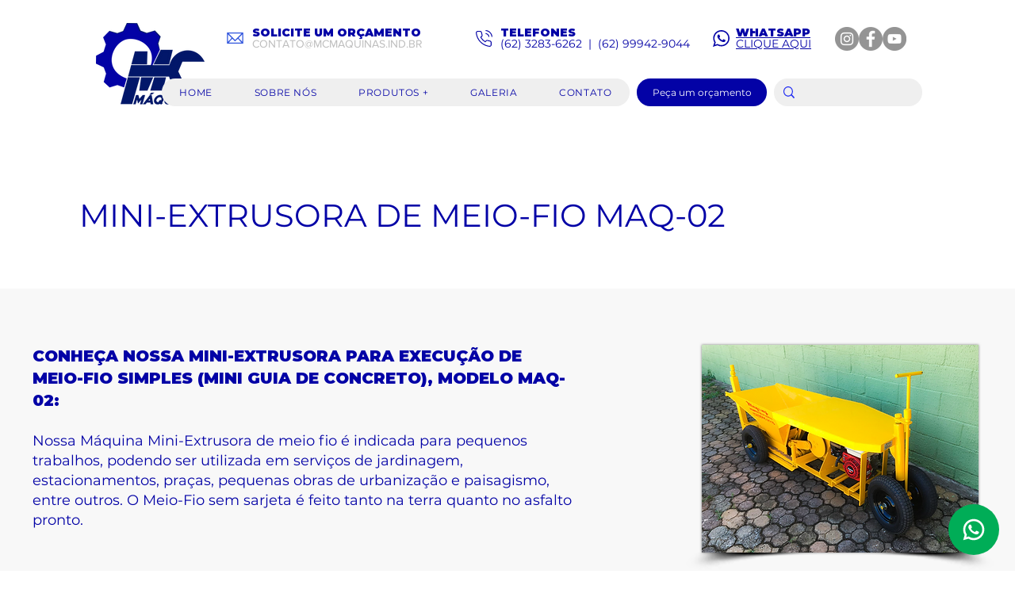

--- FILE ---
content_type: text/javascript
request_url: https://s.tintim.app/static/core/tintim-2.0.js
body_size: 1247
content:
(function () {
    var tt = window.tt || {}

    tt.init = function () {
        if (this.accountCode) {
            this.saveParams();
            this.addParamsToLinksOnEvent();
            this.attachFormListeners();
        }
    }

    tt.addParamsToLinksOnEvent = function () {
        const links = document.querySelectorAll('a[href*="tintim.link"], a[href*="s.tintim.app"]');

        for (const link of links) {
            link.addEventListener('click', function (event) {
                event.preventDefault();

                const url = new URL(link.href);

                const cookies = document.cookie.split('; ').reduce((obj, cookie) => {
                    const [fullName, value] = cookie.split('=');
                    if (fullName.startsWith("tt_")) {
                        const name = fullName.replace("tt_", "");
                        obj[name] = decodeURIComponent(value);
                    }
                    return obj;
                }, {});

                for (const [name, value] of Object.entries(cookies)) {
                    if (!url.searchParams.has(name)) {
                        url.searchParams.append(name, value);
                    }
                }

                window.location.href = url.toString();
            });
        }
    };

    tt.saveParams = function () {
        const queryParams = new URLSearchParams(window.location.search);
        // Lista de parâmetros válidos agrupados por tipo
        const validParams = [
            // Parâmetros UTM
            "utm_source", "utm_medium", "utm_campaign", "utm_content", "utm_term", "utm_id",

            // Facebook
            "fbclid", "tintim_fbid",

            // Google Ads
            "gclid", "gad_source",

            // IDs de campanha e grupos
            "campaignid", "adsetid", "adset", "adid", "adgroupid", "targetid", "adcampaign", "groupid",

            // HubSpot
            "__hsfp", "__hssc", "__hstc", "__s", "_hsenc", "hsCtaTracking",

            // Outros serviços de rastreamento
            "_openstat", "dclid", "mc_eid", "mkt_tok",
            "ml_subscriber", "ml_subscriber_hash", "msclkid",
            "oly_anon_id", "oly_enc_id", "rb_clickid", "s_cid",
            "vero_conv", "vero_id", "wickedid", "yclid",

            // Genérico
            "src"
        ];

        for (const [name, value] of queryParams.entries()) {
            if (validParams.includes(name)) {
                document.cookie = `tt_${name}=${encodeURIComponent(value)}; path=/`;
            }
        }
    }

    tt.attachFormListeners = function () {
        const forms_list = document.querySelectorAll(".elementor-form");
        forms_list.forEach(function (form) {
            form.addEventListener('submit', function (event) {
                const formData = new FormData(form);
                const data = {};

                formData.forEach((value, key) => {
                    const lowerKey = key.toLowerCase();

                    // Ignore sensitive fields like passwords, "senha" (Portuguese), and credit card info
                    const sensitiveFields = ['password', 'senha', 'credit', 'card', 'cvv', 'ccv'];
                    if (sensitiveFields.some(sensitive => lowerKey.includes(sensitive))) {
                        return;
                    }

                    // Also exclude fields that are of type password or credit card based on input types
                    const inputElement = document.querySelector(`[name="${key}"]`);
                    if (inputElement) {
                        const inputType = inputElement.getAttribute('type');
                        if (inputType === 'password' || inputType === 'credit-card' || inputType === 'cvv') {
                            return;
                        }
                    }

                    data[key] = value;
                });

                const cookies = document.cookie.split('; ').reduce((obj, cookie) => {
                    const [fullName, value] = cookie.split('=');
                    if (fullName.startsWith("tt_")) {
                        const name = fullName.replace("tt_", "");
                        obj[name] = decodeURIComponent(value);
                    }
                    return obj;
                }, {});

                data['accountCode'] = tt.accountCode;
                // Send data to external API asynchronously without waiting for a response
                let requestUrl = new URL("https://s.tintim.app/tintim-pixel-request");
                requestUrl.searchParams.append("full_path", window.location.href);

                const queryString = new URLSearchParams(data).toString() + "&" + new URLSearchParams(cookies).toString();
                const TintimRequestUrl = requestUrl.toString() + "&" + queryString;
                fetch(TintimRequestUrl, {
                    mode: 'no-cors',
                    method: 'GET'
                })
            });
        });
    };

    tt.init();
})();
